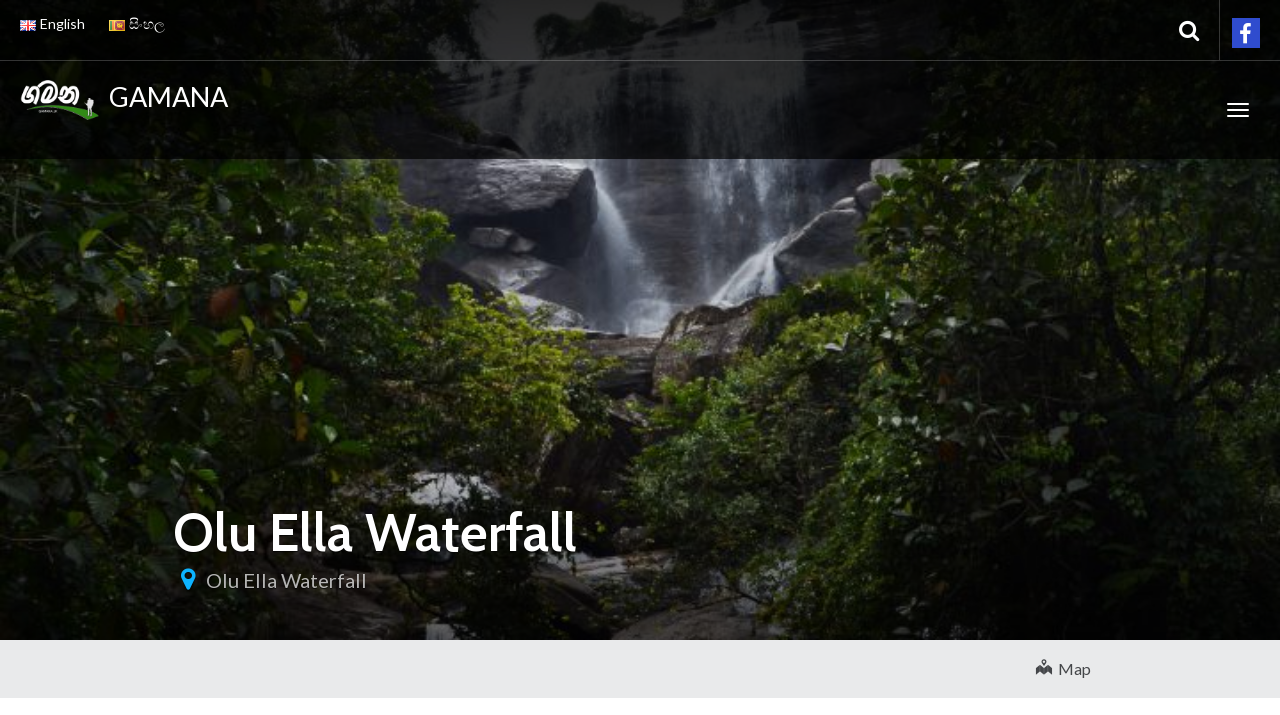

--- FILE ---
content_type: text/html; charset=UTF-8
request_url: https://www.gamana.lk/en/destination/olu-ella-waterfall/
body_size: 18271
content:
<!DOCTYPE html>
<html lang="en-GB"
 xmlns:og="http://opengraphprotocol.org/schema/"
 xmlns:fb="http://www.facebook.com/2008/fbml" >
<head>
	<meta charset="UTF-8">
	<meta http-equiv="X-UA-Compatible" content="IE=edge">
	<meta name="viewport" content="width=device-width, initial-scale=1">
	<title>Olu Ella Waterfall | Gamana</title>
	<link rel="profile" href="https://gmpg.org/xfn/11">
	<link rel="pingback" href="https://www.gamana.lk/xmlrpc.php">
	<link rel="shortcut icon" href="">
	<link rel="apple-touch-icon-precomposed" href="">

	<link href="https://www.gamana.lk/wp-content/themes/runway-framework/main.css" rel="stylesheet">


	<link rel='dns-prefetch' href='//cdnjs.cloudflare.com' />
<link rel='dns-prefetch' href='//fonts.googleapis.com' />
<link rel='dns-prefetch' href='//s.w.org' />
<link rel="alternate" type="application/rss+xml" title="Gamana &raquo; Feed" href="https://www.gamana.lk/en/feed/" />
<link rel="alternate" type="application/rss+xml" title="Gamana &raquo; Comments Feed" href="https://www.gamana.lk/en/comments/feed/" />
		<script type="text/javascript">
			window._wpemojiSettings = {"baseUrl":"https:\/\/s.w.org\/images\/core\/emoji\/11\/72x72\/","ext":".png","svgUrl":"https:\/\/s.w.org\/images\/core\/emoji\/11\/svg\/","svgExt":".svg","source":{"concatemoji":"https:\/\/www.gamana.lk\/wp-includes\/js\/wp-emoji-release.min.js?ver=4.9.26"}};
			!function(e,a,t){var n,r,o,i=a.createElement("canvas"),p=i.getContext&&i.getContext("2d");function s(e,t){var a=String.fromCharCode;p.clearRect(0,0,i.width,i.height),p.fillText(a.apply(this,e),0,0);e=i.toDataURL();return p.clearRect(0,0,i.width,i.height),p.fillText(a.apply(this,t),0,0),e===i.toDataURL()}function c(e){var t=a.createElement("script");t.src=e,t.defer=t.type="text/javascript",a.getElementsByTagName("head")[0].appendChild(t)}for(o=Array("flag","emoji"),t.supports={everything:!0,everythingExceptFlag:!0},r=0;r<o.length;r++)t.supports[o[r]]=function(e){if(!p||!p.fillText)return!1;switch(p.textBaseline="top",p.font="600 32px Arial",e){case"flag":return s([55356,56826,55356,56819],[55356,56826,8203,55356,56819])?!1:!s([55356,57332,56128,56423,56128,56418,56128,56421,56128,56430,56128,56423,56128,56447],[55356,57332,8203,56128,56423,8203,56128,56418,8203,56128,56421,8203,56128,56430,8203,56128,56423,8203,56128,56447]);case"emoji":return!s([55358,56760,9792,65039],[55358,56760,8203,9792,65039])}return!1}(o[r]),t.supports.everything=t.supports.everything&&t.supports[o[r]],"flag"!==o[r]&&(t.supports.everythingExceptFlag=t.supports.everythingExceptFlag&&t.supports[o[r]]);t.supports.everythingExceptFlag=t.supports.everythingExceptFlag&&!t.supports.flag,t.DOMReady=!1,t.readyCallback=function(){t.DOMReady=!0},t.supports.everything||(n=function(){t.readyCallback()},a.addEventListener?(a.addEventListener("DOMContentLoaded",n,!1),e.addEventListener("load",n,!1)):(e.attachEvent("onload",n),a.attachEvent("onreadystatechange",function(){"complete"===a.readyState&&t.readyCallback()})),(n=t.source||{}).concatemoji?c(n.concatemoji):n.wpemoji&&n.twemoji&&(c(n.twemoji),c(n.wpemoji)))}(window,document,window._wpemojiSettings);
		</script>
		<style type="text/css">
img.wp-smiley,
img.emoji {
	display: inline !important;
	border: none !important;
	box-shadow: none !important;
	height: 1em !important;
	width: 1em !important;
	margin: 0 .07em !important;
	vertical-align: -0.1em !important;
	background: none !important;
	padding: 0 !important;
}
</style>
<link rel='stylesheet' id='destinations-icons-css'  href='https://www.gamana.lk/wp-content/plugins/destinations/assets/css/destinations-font.css?ver=4.9.26' type='text/css' media='all' />
<link rel='stylesheet' id='details-css-css'  href='https://www.gamana.lk/wp-content/plugins/destinations/assets/css/destinations.css?ver=4.9.26' type='text/css' media='all' />
<link rel='stylesheet' id='font-awesome-css'  href='//cdnjs.cloudflare.com/ajax/libs/font-awesome/4.7.0/css/font-awesome.min.css?ver=4.7.0' type='text/css' media='all' />
<link rel='stylesheet' id='colorbox-css-css'  href='https://www.gamana.lk/wp-content/plugins/easy-image-display/css/colorbox.css?ver=4.9.26' type='text/css' media='all' />
<link rel='stylesheet' id='rs-plugin-settings-css'  href='https://www.gamana.lk/wp-content/plugins/revslider/public/assets/css/settings.css?ver=5.1.3' type='text/css' media='all' />
<style id='rs-plugin-settings-inline-css' type='text/css'>
#rs-demo-id {}
</style>
<link rel='stylesheet' id='owl-carousel-css'  href='https://www.gamana.lk/wp-content/themes/parallelus-go-explore/assets/css/owl-carousel.css?ver=4.9.26' type='text/css' media='all' />
<link rel='stylesheet' id='theme-bootstrap-css'  href='https://www.gamana.lk/wp-content/themes/parallelus-go-explore/assets/css/bootstrap.min.css?ver=4.9.26' type='text/css' media='all' />
<link rel='stylesheet' id='theme-style-css'  href='https://www.gamana.lk/wp-content/themes/parallelus-go-explore/style.css?ver=4.9.26' type='text/css' media='all' />
<style id='theme-style-inline-css' type='text/css'>
body { font-family: Lato;font-weight: 400;font-size: 16px;color: #000000; }h1, h2, h3, h4, h5, h6, .h1, .h2, .h3, .h4, .h5, .h6, .search-result .search-title, .widget-title { font-family: Cabin;font-weight: 600; }.wpgmaps_directions_outer_div{
	position: absolute;
    top: 100px;
    z-index: 999;
    background: #fff;
    width: 450px !important;
    padding: 30px;
    left: 35px;
}

.wpgmaps_directions_outer_div input, .wpgmaps_directions_outer_div span{
    display: inline-block;
}
</style>
<link rel='stylesheet' id='theme-google-font-body-css'  href='https://fonts.googleapis.com/css?family=Lato:400,400italic,700,700italic&#038;subset=latin,latin-ext' type='text/css' media='all' />
<link rel='stylesheet' id='theme-google-font-heading-css'  href='https://fonts.googleapis.com/css?family=Cabin:600,600italic,400,400italic,700,700italic&#038;subset=latin,latin-ext' type='text/css' media='all' />
<script type='text/javascript' src='https://www.gamana.lk/wp-includes/js/jquery/jquery.js?ver=1.12.4'></script>
<script type='text/javascript' src='https://www.gamana.lk/wp-includes/js/jquery/jquery-migrate.min.js?ver=1.4.1'></script>
<script type='text/javascript' src='https://www.gamana.lk/wp-content/plugins/revslider/public/assets/js/jquery.themepunch.tools.min.js?ver=5.1.3'></script>
<script type='text/javascript' src='https://www.gamana.lk/wp-content/plugins/revslider/public/assets/js/jquery.themepunch.revolution.min.js?ver=5.1.3'></script>
<script type='text/javascript'>
/* <![CDATA[ */
var wpgmza_google_api_status = {"message":"Enqueued","code":"ENQUEUED"};
/* ]]> */
</script>
<script type='text/javascript' src='https://www.gamana.lk/wp-content/plugins/wp-google-maps/wpgmza_data.js?ver=4.9.26'></script>
<!--[if lt IE 9]>
<script type='text/javascript' src='//cdnjs.cloudflare.com/ajax/libs/html5shiv/3.7.2/html5shiv-printshiv.min.js?ver=4.9.26'></script>
<![endif]-->
<!--[if lt IE 9]>
<script type='text/javascript' src='//cdnjs.cloudflare.com/ajax/libs/respond.js/1.4.2/respond.min.js?ver=4.9.26'></script>
<![endif]-->
<script type='text/javascript' src='https://www.gamana.lk/wp-content/themes/parallelus-go-explore/assets/js/ie10-viewport-bug-workaround.js?ver=1'></script>
<link rel='https://api.w.org/' href='https://www.gamana.lk/wp-json/' />
<link rel="EditURI" type="application/rsd+xml" title="RSD" href="https://www.gamana.lk/xmlrpc.php?rsd" />
<link rel="wlwmanifest" type="application/wlwmanifest+xml" href="https://www.gamana.lk/wp-includes/wlwmanifest.xml" /> 
<link rel='prev' title='Kirindi Ella Waterfall' href='https://www.gamana.lk/en/destination/kirindi-ella-waterfall/' />
<link rel='next' title='Kadiyanlena Ella (Ketabula Ella)' href='https://www.gamana.lk/en/destination/154-2/' />
<meta name="generator" content="WordPress 4.9.26" />
<link rel='shortlink' href='https://www.gamana.lk/?p=151' />
<link rel="alternate" type="application/json+oembed" href="https://www.gamana.lk/wp-json/oembed/1.0/embed?url=https%3A%2F%2Fwww.gamana.lk%2Fen%2Fdestination%2Folu-ella-waterfall%2F" />
<link rel="alternate" type="text/xml+oembed" href="https://www.gamana.lk/wp-json/oembed/1.0/embed?url=https%3A%2F%2Fwww.gamana.lk%2Fen%2Fdestination%2Folu-ella-waterfall%2F&#038;format=xml" />
<meta property="og:locale" content="en_GB" />
<meta property="og:locale:alternate" content="en_GB" />
<meta property="fb:app_id" content="806959609484050" />
<meta property="og:site_name" content="Gamana" />
<meta property="og:title" content="Olu Ella Waterfall" />
<meta property="og:url" content="https://www.gamana.lk/en/destination/olu-ella-waterfall/" />
<meta property="og:type" content="Article" />
<link rel="alternate" href="https://www.gamana.lk/en/destination/olu-ella-waterfall/" hreflang="en" />
<link rel="alternate" href="https://www.gamana.lk/si/destination/olu_ella/" hreflang="si" />
		<style type="text/css">.recentcomments a{display:inline !important;padding:0 !important;margin:0 !important;}</style>
		<link rel='canonical' href='https://www.gamana.lk/en/destination/olu-ella-waterfall/' />
<meta name="generator" content="Powered by Slider Revolution 5.1.3 - responsive, Mobile-Friendly Slider Plugin for WordPress with comfortable drag and drop interface." />
<link rel="icon" href="https://www.gamana.lk/wp-content/uploads/2017/07/cropped-logo-32x32.png" sizes="32x32" />
<link rel="icon" href="https://www.gamana.lk/wp-content/uploads/2017/07/cropped-logo-192x192.png" sizes="192x192" />
<link rel="apple-touch-icon-precomposed" href="https://www.gamana.lk/wp-content/uploads/2017/07/cropped-logo-180x180.png" />
<meta name="msapplication-TileImage" content="https://www.gamana.lk/wp-content/uploads/2017/07/cropped-logo-270x270.png" />
</head>

<body class="destination-template-default single single-destination postid-151">
	
	<div id="top"></div>

	<!-- Navigation (main menu)
	================================================== -->
	<div class="navbar-wrapper">
		<header class="navbar navbar-default navbar-fixed-top" id="MainMenu" role="navigation">
			<div class="navbar-extra-top clearfix">
				<div class="navbar container-fluid">
					<ul id="menu-topleft" class="nav navbar-nav navbar-left"><li id="menu-item-17-en" class="lang-item lang-item-4 lang-item-en current-lang lang-item-first menu-item menu-item-type-custom menu-item-object-custom menu-item-17-en"><a href="https://www.gamana.lk/en/destination/olu-ella-waterfall/" hreflang="en-GB" lang="en-GB"><img src="[data-uri]" title="English" alt="English" width="16" height="11" style="height: 11px; width: 16px;" /><span style="margin-left:0.3em;">English</span></a></li>
<li id="menu-item-17-si" class="lang-item lang-item-7 lang-item-si menu-item menu-item-type-custom menu-item-object-custom menu-item-17-si"><a href="https://www.gamana.lk/si/destination/olu_ella/" hreflang="si-LK" lang="si-LK"><img src="[data-uri]" title="සිංහල" alt="සිංහල" width="16" height="11" style="height: 11px; width: 16px;" /><span style="margin-left:0.3em;">සිංහල</span></a></li>
</ul>					<div class="navbar-top-right">
													<ul class="nav navbar-nav navbar-right">
								<li><a href="https://www.facebook.com/gamana.lk" target="_blank"><i class="fa fa-facebook fa-fw"></i></a></li>							</ul>
														<form class="navbar-form navbar-right navbar-search" role="search" method="get" action="https://www.gamana.lk/en/">
								<div class="form-group">
									<input type="text" class="form-control" placeholder="Search..." value="" name="s" title="Search for:">
								</div>
								<button type="submit" class="btn btn-default"><span class="fa fa-search"></span></button>
							</form>
												</div>
				</div>
			</div>
			
			<div class="container-fluid collapse-md" id="navbar-main-container">
				<div class="navbar-header">
					<a href="https://www.gamana.lk/en/" title="Gamana" rel="home" class="navbar-brand">
						<img src="https://www.gamana.lk/wp-content/uploads/2017/07/logo.png" alt="Gamana"> &nbsp;GAMANA					</a>
					<button class="navbar-toggle" type="button" data-toggle="collapse" data-target="#navbar-main">
						<span class="icon-bar"></span>
						<span class="icon-bar"></span>
						<span class="icon-bar"></span>
					</button>
				</div>
				
				<nav class="navbar-collapse collapse" id="navbar-main">
					<ul id="menu-main-en" class="nav navbar-nav navbar-right"><li id="menu-item-39" class="menu-item menu-item-type-post_type menu-item-object-page menu-item-39"><a href="https://www.gamana.lk/en/contact-us/">Contact Us</a></li>
<li id="menu-item-36" class="menu-item menu-item-type-taxonomy menu-item-object-category menu-item-36"><a href="https://www.gamana.lk/en/category/trip_reports/">Trip Reports</a></li>
<li id="menu-item-35" class="menu-item menu-item-type-post_type menu-item-object-page menu-item-35"><a href="https://www.gamana.lk/en/about-us/">About Us</a></li>
<li id="menu-item-15" class="menu-item menu-item-type-custom menu-item-object-custom menu-item-has-children menu-item-15 dropdown show-on-hover"><a href="https://www.gamana.lk/en/destination" data-toggle="dropdown" class="dropdown-toggle" aria-haspopup="true">Destinations <span class="caret"></span></a>
<ul role="menu" class=" dropdown-menu">
	<li id="menu-item-103" class="menu-item menu-item-type-post_type menu-item-object-destination menu-item-103"><a href="https://www.gamana.lk/en/destination/kandy/">Kandy</a></li>
</ul>
</li>
</ul>				</nav>
			</div><!-- /.container-fluid -->
		</header>
	</div><!-- /.navbar-wrapper -->


	
<section class="hero large-hero" style="background-color:#6c6e73;background-image:url(https://www.gamana.lk/wp-content/uploads/2017/08/DSC_0372-720x1080.jpg);">
	
<div id="gmap_wrapper" style="position: absolute; bottom: 0; left: 0; width: 100%; height: 100%; -webkit-transition:all 0s linear; -moz-transition:all 0s linear; transition:all 0s linear; z-index:-1;" >
	<div id="map-canvas"  style="width: 100%; height: 100%;"></div>
</div>

	<div class="bg-overlay" style="position:relative;">
		<div class="container" style="" >

			<div class="intro-wrap">
							<h1 class="intro-title">Olu Ella Waterfall</h1>
								<ul class="breadcrumbs">
					<li class="no-arrow"><i class="icon fa fa-map-marker"></i></li>
					<li><a href="https://www.gamana.lk/en/destination/olu-ella-waterfall/">Olu Ella Waterfall</a></li>				</ul>
							</div>
		</div>
	</div>
</section>


	
<!-- Sub Navigation
================================================== -->
<div class="sub-nav">
	<div class="navbar navbar-inverse affix-top" id="SubMenu">
		<div class="container">
			<!-- Sub Nav Title -->
			<div class="navbar-header">
				<a href="javascript:void(0)" class="navbar-brand scrollTop"> <i class="fa fa-fw fa-map-marker"></i><span></span></a>
				<input type="hidden" id="destination-the-title" value="Olu Ella Waterfall" />
				<button type="button" class="navbar-toggle collapsed" data-toggle="collapse" data-target="#navbar-sub">
					<span class="sr-only">Toggle navigation</span>
					<span class="icon-bar"></span>
					<span class="icon-bar"></span>
					<span class="icon-bar"></span>
				</button>
			</div>

			<nav class="navbar-collapse collapse" id="navbar-sub">
				<ul class="nav navbar-nav navbar-left">
									</ul>
				<ul class="nav navbar-nav navbar-right">
					<!-- <li><a href="#"><i class="fa fa-fw fa-location-arrow"></i> Map</a></li> -->
					<!-- <li><a href="#" id="HeaderMapToggle"><i class="fa fa-fw fa-location-arrow"></i> Map</a></li> -->
											<li><a href="#" id="HeaderMapToggle" data-toggle="tooltip" title="Toggle Map"><i class="dest-icon-map-w-pin"></i>&nbsp; Map</a></li>
									</ul>
			</nav>
		</div> <!-- /.container -->
	</div>
</div><!-- /.sub-nav -->

		<!-- Main Section
		================================================== -->
		<section class="main">
			<div class="container">
				<div class="row">

					<div class="col-sm-12 col-fixed-content">
					
						<div class="intro">
							<p class="lead">One of the main waterfalls in Kelani River</p>
							<div class="entry-content"><div class="like-button" style="float: right; clear: both; text-align: right; width = 100%;">
<!-- FB Like Button Starbit IT Solutions BEGIN -->
<div class="fb-like" data-href="https://www.gamana.lk/en/destination/olu-ella-waterfall/" data-layout="button" data-action="like" data-show-faces="true" data-size="small" data-width="450" data-share="1" ></div></div>
<!-- FB Like Button Starbit IT Solutions END -->
<p>This is a waterfall located closer to Yatiyanthota in Kegalle district. The source of the waterfall is Wee Oya, which is a branch of the Kelani River. The waterfall has a height of 127m.</p>
<p>This can be easily reachable even by a car because of it is visible to Yatiyanthota – Pelampitiya road. You have to travel few kilometers from Yatiyanthota on Pelampitiya road. There is a wooden bridge in the road and the waterfall is clearly visible at that location.</p>
<h5><img class="aligncenter" src="https://www.gamana.lk/wp-content/uploads/2017/08/DSC_0372-200x300.jpg" alt="" width="200" height="300" /></h5>
<p>&nbsp;</p>

            
            
            
            <a name='map1'></a>
            
            
            <div class="wpgmza-store-locator wpgmza_sl_main_div">
	<div class="wpgmza-address-container wpgmza-form-field wpgmza_sl_query_div">
		<label class="wpgmza-address wpgmza-form-field__label wpgmza-form-field__label--float" data-name="addressLabel" for="addressInput_1">Nearest town:</label>
		<input class="wpgmza-address addressInput" type="text" placeholder="Enter a location" autocomplete="off" data-name="defaultAddress" value="" id="addressInput_1" size="20">
	</div>
	
	<div class="wpgmza-radius-container wpgmza-form-field wpgmza_sl_radius_div wpgmza-clearfix">
		<label class="wpgmza-radius wpgmza-form-field__label wpgmza-form-field__label--float" for="radiusSelect">
			Radius:		</label>
		<select class="wpgmza-radius wpgmza-form-field__input wpgmza_sl_radius_select" id="radiusSelect_1"><option class="wpgmza-radius wpgmza_sl_select_option" value="1">1km</option>
<option class="wpgmza-radius wpgmza_sl_select_option" value="5">5km</option>
<option class="wpgmza-radius wpgmza_sl_select_option" value="10" selected>10km</option>
<option class="wpgmza-radius wpgmza_sl_select_option" value="25">25km</option>
<option class="wpgmza-radius wpgmza_sl_select_option" value="50">50km</option>
<option class="wpgmza-radius wpgmza_sl_select_option" value="75">75km</option>
<option class="wpgmza-radius wpgmza_sl_select_option" value="100">100km</option>
<option class="wpgmza-radius wpgmza_sl_select_option" value="150">150km</option>
<option class="wpgmza-radius wpgmza_sl_select_option" value="200">200km</option>
<option class="wpgmza-radius wpgmza_sl_select_option" value="300">300km</option></select>
	</div>
	
	<div class="wpgmza-search wpgmza_sl_search_button_div"><input class="wpgmza-search wpgmza_sl_search_button_1" value="Search" type="button" onclick="searchLocations(1)" mid="1"></div>
	
	<div class="wpgmza-reset wpgmza_sl_reset_button_div">
	<input class="wpgmza-reset wpgmza_sl_reset_button_1" type="button" value="Reset" mid="1" onclick="resetLocations(1)">
</div>
<div class="wpgmza-no-results wpgmza-not-found-msg js-not-found-msg" style="display: none;">
		<p data-name="notFoundMessage">No results found in this location. Please try again.</p>
	</div>
</div>
            

            <div class="wpgmza_map "  id="wpgmza_map_1" style="display:block; overflow:auto; width:100%; height:800px; margin-left:auto !important; margin-right:auto !important; align:center;" data-settings='{"id":"1","map_title":"Sri Lanka Map English","map_width":"100","map_height":"800","map_start_lat":"6.605864","map_start_lng":"80.281784","map_start_location":"6.605864,80.281784","map_start_zoom":"10","default_marker":"","type":"1","alignment":"2","directions_enabled":"1","styling_enabled":"0","styling_json":"","active":"0","kml":"","bicycle":"0","traffic":"1","dbox":"1","dbox_width":"100","listmarkers":"0","listmarkers_advanced":"0","filterbycat":"0","ugm_enabled":"0","ugm_category_enabled":"0","fusion":"","map_width_type":"\\%","map_height_type":"px","mass_marker_support":"1","ugm_access":"0","order_markers_by":"2","order_markers_choice":"1","show_user_location":"1","default_to":"","other_settings":{"store_locator_enabled":1,"wpgmza_store_locator_restrict":"lk","wpgmza_sl_animation":"2","store_locator_bounce":1,"store_locator_use_their_location":1,"store_locator_query_string":"Nearest town:","store_locator_name_string":"Title \/ Description:","store_locator_default_address":"","store_locator_default_radius":"10","store_locator_not_found_message":"No results found in this location. Please try again.","store_locator_style":"legacy","wpgmza_store_locator_radius_style":"legacy","store_locator_search_area":"radial","directions_box_style":"default","store_marker_listing_below":1,"show_distance_from_location":0,"map_max_zoom":"10","map_min_zoom":"10","sl_stroke_color":"FF0000","sl_stroke_opacity":"0.25","sl_fill_color":"FF0000","sl_fill_opacity":"0.15","jump_to_nearest_marker_on_initialization":0,"automatically_pan_to_users_location":0,"override_users_location_zoom_level":0,"click_open_link":2,"hide_point_of_interest":2,"fit_maps_bounds_to_markers":2,"fit_maps_bounds_to_markers_after_filtering":2,"wpgmza_auto_night":0,"transport_layer":0,"polygon_labels":false,"enable_marker_ratings":false,"iw_primary_color":"2A3744","iw_accent_color":"252F3A","iw_text_color":"FFFFFF","wpgmza_iw_type":"0","list_markers_by":"0","push_in_map":"","push_in_map_placement":"9","wpgmza_push_in_map_width":"","wpgmza_push_in_map_height":"","wpgmza_theme_data":"[ \\\"visibility\\\", \\\"invert_lightness\\\", \\\"color\\\", \\\"weight\\\", \\\"hue\\\", \\\"saturation\\\", \\\"lightness\\\", \\\"gamma\\\"]","upload_default_ul_marker":"","upload_default_sl_marker":"","store_locator_auto_area_max_zoom":"19","wpgmza_dbox_width_type":"%","default_from":"","directions_behaviour":"default","force_google_directions_app":false,"directions_route_origin_icon":"https:\/\/www.gamana.lk\/wp-content\/plugins\/wp-google-maps\/images\/spotlight-poi2.png","retina":false,"directions_route_destination_icon":"https:\/\/www.gamana.lk\/wp-content\/plugins\/wp-google-maps\/images\/spotlight-poi2.png","directions_route_stroke_color":"#4f8df5","directions_route_stroke_weight":"4","directions_route_stroke_opacity":"0.8","enable_advanced_custom_fields_integration":false,"enable_toolset_woocommerce_integration":false,"shortcodeAttributes":{"id":"1","marker":"14","zoom":"10"}}}' data-shortcode-attributes='{"id":"1","marker":"14","zoom":"10"}' data-map-id='1'> </div>
            
               
        <div style="display:block; width:100%;">
				
				<div class="wpgmza-directions-box wpgmaps_directions_outer_div style-legacy" data-map-id="1" style="width:100%;display:none;clear:both;" id="wpgmaps_directions_edit_1">
	<h2 class="wpgmza-directions-box__title">Get Directions</h2>
	
	<div class="wpgmza-directions-box-inner" id="wpgmaps_directions_editbox_1">
		<div class="wpgmza-directions-actions wpgmza-form-field">
			<div class="wpgmza-directions__travel-mode">
				<span class="wpgmza-travel-mode-option wpgmza-travel-option__selected" data-mode="driving">
					<img src="https://www.gamana.lk/wp-content/plugins/wp-google-maps-pro%202/images/icons/directions_car.png">
				</span>
				<span class="wpgmza-travel-mode-option" data-mode="walking">
					<img src="https://www.gamana.lk/wp-content/plugins/wp-google-maps-pro%202/images/icons/directions_walking.png">
				</span>
				<span class="wpgmza-travel-mode-option" data-mode="transit">
					<img src="https://www.gamana.lk/wp-content/plugins/wp-google-maps-pro%202/images/icons/directions_transit.png">
				</span>
				<span class="wpgmza-travel-mode-option" data-mode="bicycling">
					<img src="https://www.gamana.lk/wp-content/plugins/wp-google-maps-pro%202/images/icons/directions_bike.png">
				</span>
			</div>

			<div class="wpgmza-directions-locations">
				<div class="wpgmza-directions-from wpgmza-form-field">

					<i class="wpgmza-directions-from__icon fa fa-circle"></i>
			
					<label class="wpgmza-form-field__label" for="wpgmza_input_from_1">
						From					</label>
					
					<input class="wpgmza-address wpgmza-directions-from wpgmza-form-field__input" type="text" placeholder="From" value="" id="wpgmza_input_from_1" style="width:80%;">
				
				</div>

				<div class="wpgmza-directions-to wpgmza-form-field wpgmaps_to_row">

					<i class="wpgmza-directions-to__icon fa fas fa-map-marker"></i>

					<label class="wpgmza-form-field__label" for="wpgmza_input_to_1">
						To					</label>
					<input class="wpgmza-address wpgmza-form-field__input wpgmza-directions-to" type="text" placeholder="To" value="" id="wpgmza_input_to_1" style="width:80%;">
				</div>
				
				<div class="wpgmza-waypoint-via wpgmza-form-field wpgmza-form-field--no-pad wpgmaps_via wpgmaps_template">

					<i class="wpgmza-directions-from__icon fa fa-circle"></i>
				
					<input class="wpgmza-waypoint-via wpgmza-form-field__input wpgmaps_via" type="text" placeholder="Via">
					
					<button href="javascript:%20;" class="wpgmza_remove_via">
						<i class="fa fa-times"></i>
					</button>
					
				</div>
				
				<div class="wpgmza-add-waypoint wpgmza-form-field wpgmza-form-field--no-pad wpgmaps_add_waypoint">
					<div class="wpgmaps_add_waypoint">
						<a href="javascript:%20;" class="wpgmaps_add_waypoint" mapid="1">
							<i class="fa fa-plus-circle" aria-hidden="true"></i>
							Add Waypoint						</a>
					</div>
				</div>
			</div>

			<div class="wpgmza-hidden">
				<label class="wpgmza-travel-mode wpgmza-form-field__label" for="wpgmza_dir_type_1">
					For				</label>
				<select class="wpgmza-travel-mode wpgmza-form-field__input" name="wpgmza_dir_type_1" id="wpgmza_dir_type_1">
					<option value="driving">
						Driving					</option>
					<option value="walking">
						Walking					</option>
					<option value="transit">
						Transit					</option>
					<option value="bicycling">
						Bicycling					</option>
				</select>
			</div>
		</div>

		<div class="wpgmza-directions-options__section">
			<a href="javascript:;" class="wpgmza-show-directions-options" id="wpgmza_show_options_1" mapid="1">
				show options			</a>
			
			<a href="javascript:;" class="wpgmza-hide-directions-options" id="wpgmza_hide_options_1" mapid="1">
				hide options			</a>
			
			<div class="wpgmza-directions-options wpgmza-form-field wpgmza-form-field--no-pad wpgmza_dir_options">
				<label class="class">
					<input type="checkbox" class="wpgmza-avoid-tolls" value="tolls" name="wpgmza_tolls_1" id="wpgmza_tolls_1">
					Avoid Tolls				</label>
				<label class="class">
					<input type="checkbox" class="wpgmza-avoid-highways" value="highways" name="wpgmza_highways_1" id="wpgmza_highways_1">
					Avoid Highways				</label>
				<label class="class">
					<input type="checkbox" class="wpgmza-avoid-ferries" value="ferries" name="wpgmza_ferries_1" id="wpgmza_ferries_1">
					Avoid Ferries				</label>
			</div>
		</div>
		
	</div>
	
	<div class="wpgmza-directions-buttons wpgmza-form-field wpgmaps_to_row">
		<input class="wpgmza-get-directions wpgmaps_get_directions" onclick="javascript: ;" type="button" value="Go" id="1">
		
		<span class="wpgmza-directions-result__buttons">
			<a class="wpgmza-print-directions" style="display: none;" onclick="javascript: ;" mapid="1">
				Print directions			</a>
			
			<a class="wpgmza-reset-directions" style="display: none;" onclick="javascript: ;" mapid="1">
				Reset directions			</a>
		</span>
	</div>
</div>
				
				<div id="wpgmaps_directions_notification_1" style="display:none;">Fetching directions......</div>
				
				<div id="wpgmaps_directions_reset_1" style="display:none;">
					<a href='javascript:void(0)' onclick='wpgmza_reset_directions(1);' id='wpgmaps_reset_directions' title='Reset directions'>Reset directions</a>
					<br />
					<a href='javascript: ;' id='wpgmaps_print_directions_1' target='_blank' title='Print directions'>Print directions</a>
				</div>
				
				<div id="directions_panel_1"></div>

			</div>
</div>
						</div>


						
						
						
					</div>

					<div class="col-sm-12 col-fixed-sidebar">
						
<div class="sidebar-padder">
	<aside id="media_image-2" class="widget widget_media_image"><a href="#"><img width="300" height="600" src="https://www.gamana.lk/wp-content/uploads/2018/09/ad.jpg" class="image wp-image-579  attachment-full size-full" alt="" style="max-width: 100%; height: auto;" srcset="https://www.gamana.lk/wp-content/uploads/2018/09/ad.jpg 300w, https://www.gamana.lk/wp-content/uploads/2018/09/ad-150x300.jpg 150w" sizes="(max-width: 300px) 100vw, 300px" /></a></aside></div><!-- close .sidebar-padder -->					</div><!-- /sidebar -->

				</div><!-- /.row -->
			</div>
		</section>


	 


	
	<footer id="footer">
		
			<section class="sub-footer" style="background-color:#f5f6f6;">
				<div class="container">	
					<div class="row">
						<div class="col-xs-12">
															<div id="primary-sidebar" class="primary-sidebar widget-area" role="complementary">
									<div><div id="static-content-416" class="static-content "><p style="text-align: center;"><span style="color: #999999;">Gamana.lk is a site to provide the details of the attractions in Sri Lanka. You can use the information in</span><br />
<span style="color: #999999;"> the site to plan your trips. The information in the site should not copy in any manner without obtaining the</span><br />
<span style="color: #999999;"> proper permission</span></p>
<div class="t pg-1m0 pg-1x0 pg-1h1 pg-1y14 pg-1ff1 pg-1fs0 pg-1fc0 pg-1sc0 pg-1ls0 pg-1ws0" style="text-align: center;"><a href="https://www.gamana.lk">Home</a>     |    <a href="https://www.gamana.lk/en/about-us/"> About Us</a>     |     <a href="https://www.gamana.lk/en/contact-us/">Contact Us</a>     |     <span style="color: #808080;"><a href="https://www.facebook.com/gamana.lk">Gamana in Facebook</a></span></div>
</div></div><div><div class="textwidget custom-html-widget"></div></div><div></div>								</div><!-- #primary-sidebar -->
													</div>
					</div>
				</div>				
			</section>

		
	</footer>

	
<div id="fb-root"></div><script>(function(d, s, id) {
  var js, fjs = d.getElementsByTagName(s)[0];
  if (d.getElementById(id)) return;
  js = d.createElement(s); js.id = id;
  js.src = "//connect.facebook.net/en_GB/sdk.js#xfbml=1&version=v2.7&appId=806959609484050";
  fjs.parentNode.insertBefore(js, fjs);
}(document, 'script', 'facebook-jssdk'));</script>
					<div class="infobox-wrapper" style="display:none;">
				<div class="infobox-destination">
					<div  id="infobox-destination[151]">
													<div class="infobox-destination-image" style="background-image: url( https://www.gamana.lk/wp-content/uploads/2017/08/DSC_0372-200x300.jpg )"><a href="https://www.gamana.lk/en/destination/olu-ella-waterfall/"><img src="https://www.gamana.lk/wp-content/uploads/2017/08/DSC_0372-200x300.jpg" width="200" height="300"></a></div>
												<div class="infobox-destination-title">
							<a href="https://www.gamana.lk/en/destination/olu-ella-waterfall/">Olu Ella Waterfall</a>
						</div>
																			<div class="infobox-destination-text">
								<p>One of the main waterfalls in Kelani River</p>
							</div>
											</div>
				</div>
			</div> <link rel='stylesheet' id='fontawesome-css'  href='https://www.gamana.lk/wp-content/plugins/wp-google-maps/css/font-awesome.min.css?ver=4.9.26' type='text/css' media='all' />
<link rel='stylesheet' id='wpgmza-common-css'  href='https://www.gamana.lk/wp-content/plugins/wp-google-maps/css/common.css?ver=8.1.15+pro-8.0.34' type='text/css' media='all' />
<link rel='stylesheet' id='remodal-css'  href='https://www.gamana.lk/wp-content/plugins/wp-google-maps/lib/remodal.css?ver=4.9.26' type='text/css' media='all' />
<link rel='stylesheet' id='remodal-default-theme-css'  href='https://www.gamana.lk/wp-content/plugins/wp-google-maps/lib/remodal-default-theme.css?ver=4.9.26' type='text/css' media='all' />
<link rel='stylesheet' id='datatables-css'  href='https://www.gamana.lk/wp-content/plugins/wp-google-maps/css/jquery.dataTables.min.css?ver=4.9.26' type='text/css' media='all' />
<link rel='stylesheet' id='wpgmza-ui-legacy-css'  href='https://www.gamana.lk/wp-content/plugins/wp-google-maps/css/styles/legacy.css?ver=8.1.15+pro-8.0.34' type='text/css' media='all' />
<link rel='stylesheet' id='owl-carousel_style-css'  href='https://www.gamana.lk/wp-content/plugins/wp-google-maps/lib/owl.carousel.min.css?ver=8.0.34' type='text/css' media='all' />
<link rel='stylesheet' id='owl-carousel_style__default_theme-css'  href='https://www.gamana.lk/wp-content/plugins/wp-google-maps/lib/owl.theme.default.min.css?ver=8.0.34' type='text/css' media='all' />
<link rel='stylesheet' id='featherlight-css'  href='https://www.gamana.lk/wp-content/plugins/wp-google-maps-pro%202/lib/featherlight.min.css?ver=8.0.34' type='text/css' media='all' />
<link rel='stylesheet' id='wpgmaps-admin-style-css'  href='https://www.gamana.lk/wp-content/plugins/wp-google-maps-pro%202/css/wpgmaps-admin.css?ver=4.9.26' type='text/css' media='all' />
<link rel='stylesheet' id='wpgmaps-style-pro-css'  href='https://www.gamana.lk/wp-content/plugins/wp-google-maps-pro%202/css/wpgmza_style_pro.css?ver=8.0.34' type='text/css' media='all' />
<style id='wpgmaps-style-pro-inline-css' type='text/css'>
.wpgmza_map img { max-width:none; }
        .wpgmza_widget { overflow: auto; }
</style>
<link rel='stylesheet' id='wpgmza_legacy_modern_pro_style-css'  href='https://www.gamana.lk/wp-content/plugins/wp-google-maps-pro%202/css/styles/legacy-modern.css?ver=4.9.26' type='text/css' media='all' />
<link rel='stylesheet' id='wpgmaps_datatables_style-css'  href='https://www.gamana.lk/wp-content/plugins/wp-google-maps-pro%202/css/data_table_front.css?ver=8.0.34' type='text/css' media='all' />
<link rel='stylesheet' id='wpgmaps_datatables_responsive-style-css'  href='https://www.gamana.lk/wp-content/plugins/wp-google-maps-pro%202/lib/dataTables.responsive.css?ver=8.0.34' type='text/css' media='all' />
<link rel='stylesheet' id='owl_carousel_style_theme_select-css'  href='https://www.gamana.lk/wp-content/plugins/wp-google-maps-pro%202//css/carousel_sky.css?ver=8.0.34' type='text/css' media='all' />
<script type='text/javascript' src='https://www.gamana.lk/wp-content/plugins/destinations/assets/js/destinations.min.js?ver=4.9.26'></script>
<script type='text/javascript' src='https://www.gamana.lk/wp-content/plugins/easy-image-display/js/jquery.colorbox-min.js?ver=4.9.26'></script>
<script type='text/javascript' src='https://www.gamana.lk/wp-content/themes/parallelus-go-explore/assets/js/theme-scripts.js?ver=1.0'></script>
<script type='text/javascript' src='https://www.gamana.lk/wp-content/themes/parallelus-go-explore/assets/js/bootstrap.min.js?ver=1.0'></script>
<script type='text/javascript' src='https://www.gamana.lk/wp-content/themes/parallelus-go-explore/assets/js/owl.carousel.min.js?ver=2.0.0-beta.2.4'></script>
<script type='text/javascript' src='//cdnjs.cloudflare.com/ajax/libs/fitvids/1.1.0/jquery.fitvids.min.js?ver=1.1.0'></script>
<script type='text/javascript'>
/* <![CDATA[ */
var destination_map_options = {"general_latitude":"7.056199","general_longitude":"80.3637564","path":"https:\/\/www.gamana.lk\/wp-content\/plugins\/destinations\/assets\/images","pin_images":"map-pin.png","pin_directory_item":"0","pin_current_dest_img":"map-pin.png","pin_current_dest":"151","markers":"{\"151\":{\"latitude\":\"7.056198999999999\",\"longitude\":\"80.36375640000006\",\"zoom\":\"11\",\"show_directory_pins\":true,\"show_child_pins\":true,\"show_current_pin\":true,\"title\":\"Olu Ella Waterfall\",\"intro\":\"One of the main waterfalls in Kelani River\",\"link\":\"https:\\\/\\\/www.gamana.lk\\\/en\\\/destination\\\/olu-ella-waterfall\\\/\",\"image_src\":\"https:\\\/\\\/www.gamana.lk\\\/wp-content\\\/uploads\\\/2017\\\/08\\\/DSC_0372-200x300.jpg\"}}","info_on_click":"1","page_custom_zoom":"11","zoom_control":"1","zoom_scrollwheel":"","type":"ROADMAP","close_map":"close map","map_style":"[{\"featureType\":\"administrative.country\",\"elementType\":\"geometry.stroke\",\"stylers\":[{\"gamma\":\"2.0\"},{\"saturation\":\"0\"},{\"hue\":\"#ff0076\"},{\"lightness\":\"18\"}]},{\"featureType\":\"administrative.province\",\"elementType\":\"geometry.stroke\",\"stylers\":[{\"visibility\":\"simplified\"}]},{\"featureType\":\"landscape\",\"elementType\":\"all\",\"stylers\":[{\"saturation\":\"-10\"},{\"lightness\":\"42\"},{\"gamma\":1},{\"hue\":\"#ffcc00\"}]},{\"featureType\":\"landscape\",\"elementType\":\"geometry\",\"stylers\":[{\"lightness\":\"50\"},{\"gamma\":\"1.50\"}]},{\"featureType\":\"landscape.natural.terrain\",\"elementType\":\"all\",\"stylers\":[{\"hue\":\"#14ff00\"},{\"lightness\":\"-25\"},{\"gamma\":\"1\"},{\"saturation\":\"-80\"}]},{\"featureType\":\"poi\",\"elementType\":\"all\",\"stylers\":[{\"hue\":\"#9bff00\"},{\"saturation\":\"-55\"},{\"lightness\":\"60\"},{\"gamma\":\"1.90\"}]},{\"featureType\":\"road.highway\",\"elementType\":\"all\",\"stylers\":[{\"saturation\":\"-70\"},{\"lightness\":\"30\"},{\"gamma\":\"2.20\"},{\"visibility\":\"simplified\"},{\"hue\":\"#2d00ff\"}]},{\"featureType\":\"road.highway\",\"elementType\":\"labels.icon\",\"stylers\":[{\"lightness\":\"40\"},{\"saturation\":\"-30\"},{\"visibility\":\"off\"}]},{\"featureType\":\"road.arterial\",\"elementType\":\"all\",\"stylers\":[{\"saturation\":\"-40\"},{\"lightness\":51.19999999999999},{\"gamma\":1},{\"hue\":\"#ff0300\"}]},{\"featureType\":\"road.local\",\"elementType\":\"all\",\"stylers\":[{\"hue\":\"#FF0300\"},{\"saturation\":-100},{\"lightness\":52},{\"gamma\":1}]},{\"featureType\":\"water\",\"elementType\":\"all\",\"stylers\":[{\"saturation\":\"-15\"},{\"lightness\":\"0\"},{\"gamma\":1},{\"visibility\":\"simplified\"},{\"hue\":\"#0095ff\"}]}]"};
/* ]]> */
</script>
<script type='text/javascript' src='https://www.gamana.lk/wp-content/plugins/destinations/assets/js/maps.js?ver=1.0'></script>
<script type='text/javascript' src='https://www.gamana.lk/wp-includes/js/wp-embed.min.js?ver=4.9.26'></script>
<script type='text/javascript' src='//maps.googleapis.com/maps/api/js?v=quarterly&#038;language=en&#038;key=AIzaSyDnK6Kfb9DZgknSXzsRXDpte3ugFQL1kA0&#038;libraries=geometry%2Cplaces%2Cvisualization&#038;ver=4.9.26' data-usercentrics="Google Maps"></script>
<script type='text/javascript'>
/* <![CDATA[ */
var wpgmza_category_data = {"1":{"id":"1","active":"0","category_name":"Waterfall","category_icon":"{\"url\":\"http:\\\/\\\/www.gamana.lk\\\/wp-content\\\/uploads\\\/2017\\\/08\\\/waterfall-1.png\",\"retina\":false}","retina":"0","parent":"0","priority":"0","image":null},"2":{"id":"2","active":"1","category_name":"waterfall","category_icon":"{\"url\":\"http:\\\/\\\/www.gamana.lk\\\/wp-content\\\/uploads\\\/2017\\\/08\\\/waterfall.png\",\"retina\":false}","retina":"0","parent":"0","priority":"0","image":null},"3":{"id":"3","active":"0","category_name":"Ancient Buddhist","category_icon":"{\"url\":\"http:\\\/\\\/www.gamana.lk\\\/wp-content\\\/uploads\\\/2017\\\/08\\\/theravadapagoda.png\",\"retina\":false}","retina":"0","parent":"0","priority":"0","image":null},"4":{"id":"4","active":"0","category_name":"Ancient Place","category_icon":"{\"url\":\"http:\\\/\\\/www.gamana.lk\\\/wp-content\\\/uploads\\\/2017\\\/08\\\/historicalquarter.png\",\"retina\":false}","retina":"0","parent":"0","priority":"0","image":null},"5":{"id":"5","active":"0","category_name":"Construction","category_icon":"{\"url\":\"http:\\\/\\\/www.gamana.lk\\\/wp-content\\\/uploads\\\/2017\\\/08\\\/constructioncrane.png\",\"retina\":false}","retina":"0","parent":"0","priority":"0","image":null},"6":{"id":"6","active":"0","category_name":"Mountain","category_icon":"{\"url\":\"http:\\\/\\\/www.gamana.lk\\\/wp-content\\\/uploads\\\/2017\\\/08\\\/mountains_cat4.png\",\"retina\":false}","retina":"0","parent":"0","priority":"0","image":null},"7":{"id":"7","active":"0","category_name":"Ancient Hindu","category_icon":"{\"url\":\"http:\\\/\\\/www.gamana.lk\\\/wp-content\\\/uploads\\\/2017\\\/08\\\/templehindu.png\",\"retina\":false}","retina":"0","parent":"0","priority":"0","image":null},"8":{"id":"8","active":"0","category_name":"Beach","category_icon":"{\"url\":\"https:\\\/\\\/www.gamana.lk\\\/wp-content\\\/uploads\\\/2018\\\/01\\\/beach_icon.png\",\"retina\":false}","retina":"0","parent":"0","priority":"0","image":null},"9":{"id":"9","active":"0","category_name":"Garden","category_icon":"{\"url\":\"https:\\\/\\\/www.gamana.lk\\\/wp-content\\\/uploads\\\/2018\\\/01\\\/Garden.png\",\"retina\":false}","retina":"0","parent":"0","priority":"0","image":null},"10":{"id":"10","active":"0","category_name":"Lake","category_icon":"{\"url\":\"https:\\\/\\\/www.gamana.lk\\\/wp-content\\\/uploads\\\/2018\\\/01\\\/lake.png\",\"retina\":false}","retina":"0","parent":"0","priority":"0","image":null}};
/* ]]> */
</script>
<script type='text/javascript' src='https://www.gamana.lk/wp-content/plugins/wp-google-maps-pro%202/dummy.js?ver=4.9.26'></script>
<script type='text/javascript' src='https://www.gamana.lk/wp-content/plugins/wp-google-maps/js/jquery.dataTables.js?ver=4.9.26'></script>
<script type='text/javascript' src='https://www.gamana.lk/wp-content/plugins/wp-google-maps/js/dataTables.responsive.js?ver=4.9.26'></script>
<script type='text/javascript' src='https://www.gamana.lk/wp-content/plugins/wp-google-maps/lib/jquery-cookie.js?ver=4.9.26'></script>
<script type='text/javascript' src='https://www.gamana.lk/wp-content/plugins/wp-google-maps/lib/remodal.js?ver=4.9.26'></script>
<script type='text/javascript' src='https://www.gamana.lk/wp-content/plugins/wp-google-maps/lib/spectrum.js?ver=4.9.26'></script>
<script type='text/javascript' src='https://www.gamana.lk/wp-content/plugins/wp-google-maps/lib/pep.js?ver=4.9.26'></script>
<script type='text/javascript' src='https://www.gamana.lk/wp-content/plugins/wp-google-maps/lib/text.js?ver=4.9.26'></script>
<script type='text/javascript' src='https://www.gamana.lk/wp-content/plugins/wp-google-maps/lib/pako_deflate.min.js?ver=4.9.26'></script>
<script type='text/javascript'>
/* <![CDATA[ */
var WPGMZA_localized_data = {"adminurl":"https:\/\/www.gamana.lk\/wp-admin\/","siteHash":"beadd9b1e092b99f5f3e01eea0696e44","ajaxurl":"https:\/\/www.gamana.lk\/wp-admin\/admin-ajax.php","pluginDirURL":"https:\/\/www.gamana.lk\/wp-content\/plugins\/wp-google-maps\/","ajaxnonce":"1b13bc1dc5","legacyajaxnonce":"15c74f5f6a","html":{"googleMapsAPIErrorDialog":"<div>\n\n\t<h2>Maps API Error<\/h2>\n\t\n\t<div>\n\t\n\t\t<p>\n\t\t\tOne or more error(s) have occured attempting to initialize the Maps API:\t\t<\/p>\n\t\n\t\t<ul class=\"wpgmza-google-api-error-list\">\n\t\t\t<li class=\"template notice notice-error\">\n\t\t\t\t<span class=\"wpgmza-message\"><\/span>\n\t\t\t\t<span class=\"wpgmza-documentation-buttons\">\n\t\t\t\t\t<a target=\"_blank\">\n\t\t\t\t\t\t<i class=\"fa\" aria-hidden=\"true\"><\/i>\n\t\t\t\t\t<\/a>\n\t\t\t\t<\/span>\n\t\t\t<\/li>\n\t\t<\/ul>\n\t\n\t<\/div>\n\t\t\t<p class=\"wpgmza-front-end-only\">\n\t\t<i class=\"fa fa-eye\" aria-hidden=\"true\"><\/i>\n\t\tThis dialog is only visible to administrators\t<\/p>\n\t\n\t<!--<button data-remodal-action=\"confirm\" class=\"remodal-confirm\">\n\t\tDismiss\t<\/button>-->\n\n<\/div>"},"imageFolderURL":"https:\/\/www.gamana.lk\/wp-content\/plugins\/wp-google-maps\/images\/","resturl":"https:\/\/www.gamana.lk\/wp-json\/wpgmza\/v1","restnonce":"ba98b57719","restnoncetable":{"\/(polygons|polylines|circles|rectangles)(\\\/\\d+)?\/":"f349a3248c","\/markers(\\\/\\d+)?\/":"abd57a872e","\/datatables":"c8d44ee35d","\/marker-listing\/":"18b1230a20","\/maps\/":"0cb31ceba4"},"settings":{"wpgmza_settings_image_resizing":"yes","wpgmza_settings_image_width":"60","wpgmza_settings_image_height":"80","wpgmza_settings_infowindow_width":"200","wpgmza_settings_infowindow_link_text":"More details","wpgmza_settings_map_scroll":"yes","wpgmza_settings_map_striptags":"0","wpgmza_settings_ugm_autoapprove":"0","wpgmza_settings_ugm_email_new_marker":"0","wpgmza_custom_css":"","wpgmza_settings_carousel_markerlist_description":"yes","wpgmza_settings_carousel_markerlist_theme":"sky","wpgmza_default_items":"10","carousel_items":"5","carousel_autoplay":"5000","carousel_lazyload":"yes","carousel_navigation":"yes","wpgmza_settings_filterbycat_type":"1","wpgmza_settings_map_open_marker_by":"1","wpgmza_settings_cat_logic":"0","wpgmza_api_version":"3.25","wpgmza_settings_access_level":"manage_options","wpgmza_settings_retina_width":"31","wpgmza_settings_retina_height":"45","wpgmza_settings_marker_pull":"0","wpgmza_iw_type":"0","wpgmza_google_maps_api_key":"AIzaSyDnK6Kfb9DZgknSXzsRXDpte3ugFQL1kA0","wpgmza_settings_carousel_markerlist_link":"","wpgmza_settings_use_timthumb":"yes","carousel_autoheight":"yes","wpgmza_gdpr_company_name":"Gamana","wpgmza_gdpr_retention_purpose":"displaying map tiles, geocoding addresses and calculating and display directions.","wpgmza_gdpr_notice_override_text":"","tile_server_url":"https:\/\/{a-c}.tile.openstreetmap.org\/{z}\/{x}\/{y}.png","wpgmza_load_engine_api_condition":"where-required","wpgmza_always_include_engine_api_on_pages":"","wpgmza_always_exclude_engine_api_on_pages":"","use_fontawesome":"4.*","wpgmza_maps_engine":"google-maps","wpgmza_custom_js":"","carousel_items_tablet":"5","carousel_items_mobile":"5","wpgmza_store_locator_radii":"1,5,10,25,50,75,100,150,200,300","engine":"google-maps","disable_compressed_path_variables":"on","wpgmza_settings_disable_infowindows":false,"order_categories_by":"priority","user_interface_style":"legacy","open_route_service_key":"","wpgmza_marker_xml_location":"\/home\/wwwgamana\/public_html\/wp-content\/uploads\/wp-google-maps\/","wpgmza_marker_xml_url":"https:\/\/www.gamana.lk\/wp-content\/uploads\/wp-google-maps\/","accessLevel":"manage_options","alwaysExcludeEngineApiOnPages":"","alwaysIncludeEngineApiOnPages":"","apiVersion":"3.25","carouselAutoplay":"5000","carouselItems":"5","carouselItemsMobile":"5","carouselItemsTablet":"5","carouselMarkerlistLink":"","carouselTheme":"sky","categoryFilterDisplay":"dropdown","categoryFilteringLogic":"or","customCss":"","customJs":"","disableCompressedPathVariables":true,"disableInfoWindows":false,"disableMouseWheelZoom":true,"enableCarouselAutoHeight":true,"enableCarouselLazyLoad":true,"enableCarouselNavigation":true,"gdprCompanyName":"Gamana","gdprNoticeOverrideText":"","gdprRetentionPurpose":"displaying map tiles, geocoding addresses and calculating and display directions.","googleMapsApiKey":"AIzaSyDnK6Kfb9DZgknSXzsRXDpte3ugFQL1kA0","hideCarouselMarkerListingDescription":true,"infoWindowImageHeight":"80","infoWindowImageResizing":"yes","infoWindowImageWidth":"60","infoWindowLinkText":"More details","infoWindowMaxWidth":"200","infoWindowType":"default","loadEngineApiCondition":"where-required","markerListingPageSize":"10","markerPull":"database","markerXmlLocation":"\/home\/wwwgamana\/public_html\/wp-content\/uploads\/wp-google-maps\/","markerXmlUrl":"https:\/\/www.gamana.lk\/wp-content\/uploads\/wp-google-maps\/","openInfoWindowEvent":"click","openRouteServiceKey":"","orderCategoriesBy":"priority","retinaHeight":"45","retinaWidth":"31","storeLocatorRadii":"1,5,10,25,50,75,100,150,200,300","tileServerUrl":"https:\/\/{a-c}.tile.openstreetmap.org\/{z}\/{x}\/{y}.png","ugmAutoApprove":false,"ugmEmailNewMarker":false,"ugmStripTags":false,"useFontAwesome":"4.*","userInterfaceStyle":"legacy"},"currentPage":null,"userCanAdministrator":"0","serverCanInflate":"1","localized_strings":{"unsecure_geolocation":"Many browsers are no longer allowing geolocation from unsecured origins. You will need to secure your site with an SSL certificate (HTTPS) or this feature may not work for your visitors","use_my_location":"Use my location","google_api_not_loaded":"The map cannot be initialized because the Maps API has not been loaded. Please check your settings.","no_google_maps_api_key":"You have not entered a <b>Google Maps API Key<\/b>.<br \/><br \/>Please go to the your admin area, then Maps, then Settings, then the Advanced tab to <a href=\"https:\/\/www.gamana.lk\/wp-admin\/admin.php?page=wp-google-maps-menu-settings&highlight=wpgmza_google_maps_api_key#advanced-settings\">enter your Google Maps API key<\/a>.<br \/><br \/>Alternatively, <a href=\"https:\/\/www.gamana.lk\/wp-admin\/admin.php?page=wp-google-maps-menu-settings&highlight=wpgmza_maps_engine\">choose the Open Layers engine<\/a> to avoid getting an API key.","documentation":"Documentation","api_dashboard":"API Dashboard","verify_project":"Verify Project","no_shape_circle":"Please create the circle first.","no_shape_rectangle":"Please create the rectangle first.","no_shape_polygon":"Please create the polygon first.","no_shape_polyline":"Please create the polyline first.","failed_to_get_address":"Failed to get address","failed_to_create_marker":"Failed to create marker %d - this marker cannot be placed on the map.","my_location":"My Location","kilometers_away":"km away","miles_away":"miles away","import_completed":"Import completed.","importing_please_wait":"Importing, this may take a moment...","no_address_specified":"No address specified","add_marker":"Add Marker","save_marker":"Save Marker","please_wait":"Please Wait...","zero_results":"No results found in this location. Please try again.","address_not_found":"This address could not be found. WP Google Maps uses a 3rd party service (eg Google) to convert addresses to geographic coordinates. Unfortunately, the service has no records for this address at present. Please try an alternative format, or manually position the marker using right click.","geocode_fail":"Geocode failed due to technical reasons","you_must_check_gdpr_consent":"You must check the GDPR consent box to continue","no_gps_coordinates":"No GPS coordinates found","fetching_directions":"Fetching directions...","unknown_directions_service_status":"Unknown directions service status","please_fill_out_both_from_and_to_fields":"Please fill out both the \"from\" and \"to\" fields","no_picture_found":"No picture found","overwrite_theme_data":"Are you sure you want to overwrite the existing theme data?","upload_complete":"Upload Complete","uploading_file":"Uploading file","bulk_jpeg_media_title":"WP Google Maps - Bulk JPEG Upload","from_your_location":"from your location","from_searched_location":"from searched location","yes":"Yes","no":"No","requires_gold_v5":"Requires WP Google Maps - Gold add-on 5.0.0 or above","confirm_remove_duplicates":"This operation is not reversable. We recommend you take a backup before proceeding. Would you like to continue?","invalid_theme_data":"Invalid theme data","duplicate_custom_field_name":"Duplicate custom field names, please ensure you only add unique custom field names.","disabled_interactions_notice":"Some interactions are disabled.","interactions_enabled_notice":"Interactions Enabled","disabled_interactions_button":"Re-Enable Interactions","use_two_fingers":"Use two fingers to move the map","use_ctrl_scroll_to_zoom":"Use ctrl + scroll to zoom the map","geocode_was_not_successful":"Geocode was not successful for the following reason: ","geocoding_library_notice":"Geocoding this address failed. Please check you have enabled the Geocoding API for your Google Maps API project.","map_delete_prompt_text":"Are you sure you want to delete this map?","map_bulk_delete_prompt_text":"Are you sure you want to delete these maps?","new_map":"New Map","cloud_api_key_error_1":"Autocomplete disabled. <a href=\"https:\/\/wpgmaps.com\/documentation\/autocomplete-disabled\/\" target=\"_BLANK\">Find out more<\/a>.","please_select_a_file_to_upload":"Please select a file to upload.","import_reservedwordsfix":"Import","delete_reservedwordsfix":"Delete","back_to_import_data":"Back to Import Data","are_you_sure_you_wish_to_delete_this_file":"Are you sure you wish to delete this file?","file_deleted":"File deleted.","please_enter_a_url_to_import_from":"Please enter a URL to import from.","loading_import_options":"Loading import options...","are_you_sure_you_wish_to_delete_this_scheduled_import":"Are you sure you wish to delete this scheduled import?","scheduled_import_deleted":"Scheduled import deleted.","please_select_at_least_one_map_to_export":"Please select at least one map to export."},"api_consent_html":"<div class=\"wpgmza-gdpr-compliance\"><p>\n\tI agree for my personal data to be processed by <span name=\"wpgmza_gdpr_company_name\">Gamana<\/span>, for the purpose(s) of <span name=\"wpgmza_gdpr_retention_purpose\">displaying map tiles, geocoding addresses and calculating and display directions.<\/span>.\n<\/p>\n\n<p>\t\n\tI agree for my personal data, provided via map API calls, to be processed by the API provider, for the purposes of geocoding (converting addresses to coordinates), reverse geocoding and\tgenerating directions.\n<\/p>\n<p>\n\tSome visual components of WP Google Maps use 3rd party libraries which are loaded over the network. At present the libraries are Google Maps, Open Street Map, jQuery DataTables and FontAwesome. When loading resources over a network, the 3rd party server will receive your IP address and User Agent string amongst other details. Please refer to the Privacy Policy of the respective libraries for details on how they use data and the process to exercise your rights under the GDPR regulations.\n<\/p>\n<p>\n\tWP Google Maps uses jQuery DataTables to display sortable, searchable tables, such as that seen in the Advanced Marker Listing and on the Map Edit Page. jQuery DataTables in certain circumstances uses a cookie to save and later recall the \"state\" of a given table - that is, the search term, sort column and order and current page. This data is held in local storage and retained until this is cleared manually. No libraries used by WP Google Maps transmit this information.\n<\/p>\n<p>\n\tPlease <a href=\"https:\/\/developers.google.com\/maps\/terms\">see here<\/a> and <a href=\"https:\/\/maps.google.com\/help\/terms_maps.html\">here<\/a> for Google's terms. Please also see <a href=\"https:\/\/policies.google.com\/privacy?hl=en-GB&gl=uk\">Google's Privacy Policy<\/a>. We do not send the API provider any personally identifying information, or information that could uniquely identify your device.\n<\/p>\n<p>\n\tWhere this notice is displayed in place of a map, agreeing to this notice will store a cookie recording your agreement so you are not prompted again.\n<\/p><p class='wpgmza-centered'><button class='wpgmza-api-consent'>I agree<\/button><\/div><\/p>","basic_version":"8.1.15","_isProVersion":"1","defaultMarkerIcon":"https:\/\/www.gamana.lk\/wp-content\/plugins\/wp-google-maps\/images\/spotlight-poi2.png","markerXMLPathURL":"\/\/www.gamana.lk\/wp-content\/uploads\/wp-google-maps\/","is_admin":"0","locale":"en_GB","isServerIIS":"","import_security_nonce":"c5d8df891b","export_security_nonce":"fe2007b143","gutenbergData":{"maps":[{"id":"1","map_title":"Sri Lanka Map English"},{"id":"2","map_title":"Sri Lanka Map Sinhala"}]},"postID":"151","mediaRestUrl":"https:\/\/www.gamana.lk\/wp-json\/wp\/v2\/media\/","categoryTreeData":{"id":0,"name":"All","icon":{"url":"","retina":false},"priority":0,"children":[{"id":3,"name":"Ancient Buddhist","icon":{"url":"http:\/\/www.gamana.lk\/wp-content\/uploads\/2017\/08\/theravadapagoda.png","retina":false},"priority":0,"children":[],"marker_count":0},{"id":7,"name":"Ancient Hindu","icon":{"url":"http:\/\/www.gamana.lk\/wp-content\/uploads\/2017\/08\/templehindu.png","retina":false},"priority":0,"children":[],"marker_count":0},{"id":4,"name":"Ancient Place","icon":{"url":"http:\/\/www.gamana.lk\/wp-content\/uploads\/2017\/08\/historicalquarter.png","retina":false},"priority":0,"children":[],"marker_count":0},{"id":8,"name":"Beach","icon":{"url":"https:\/\/www.gamana.lk\/wp-content\/uploads\/2018\/01\/beach_icon.png","retina":false},"priority":0,"children":[],"marker_count":0},{"id":5,"name":"Construction","icon":{"url":"http:\/\/www.gamana.lk\/wp-content\/uploads\/2017\/08\/constructioncrane.png","retina":false},"priority":0,"children":[],"marker_count":0},{"id":9,"name":"Garden","icon":{"url":"https:\/\/www.gamana.lk\/wp-content\/uploads\/2018\/01\/Garden.png","retina":false},"priority":0,"children":[],"marker_count":0},{"id":10,"name":"Lake","icon":{"url":"https:\/\/www.gamana.lk\/wp-content\/uploads\/2018\/01\/lake.png","retina":false},"priority":0,"children":[],"marker_count":0},{"id":6,"name":"Mountain","icon":{"url":"http:\/\/www.gamana.lk\/wp-content\/uploads\/2017\/08\/mountains_cat4.png","retina":false},"priority":0,"children":[],"marker_count":0},{"id":1,"name":"Waterfall","icon":{"url":"http:\/\/www.gamana.lk\/wp-content\/uploads\/2017\/08\/waterfall-1.png","retina":false},"priority":0,"children":[],"marker_count":0}],"marker_count":0},"defaultPreloaderImage":"https:\/\/www.gamana.lk\/wp-content\/plugins\/wp-google-maps-pro 2\/images\/AjaxLoader.gif","pro_version":"8.0.34"};
/* ]]> */
</script>
<script type='text/javascript' src='https://www.gamana.lk/wp-content/plugins/wp-google-maps-pro%202/js/v8/wp-google-maps-pro.min.js?ver=8.1.15+pro-8.0.34'></script>
<script type='text/javascript' src='https://www.gamana.lk/wp-content/plugins/wp-google-maps-pro%202/lib/featherlight.min.js?ver=8.0.34'></script>
<script type='text/javascript' src='https://www.gamana.lk/wp-content/plugins/wp-google-maps-pro%202/lib/polyline.js?ver=8.0.34'></script>
<script type='text/javascript' src='https://www.gamana.lk/wp-includes/js/jquery/ui/core.min.js?ver=1.11.4'></script>
<script type='text/javascript' src='https://www.gamana.lk/wp-includes/js/jquery/ui/widget.min.js?ver=1.11.4'></script>
<script type='text/javascript' src='https://www.gamana.lk/wp-includes/js/jquery/ui/mouse.min.js?ver=1.11.4'></script>
<script type='text/javascript' src='https://www.gamana.lk/wp-includes/js/jquery/ui/sortable.min.js?ver=1.11.4'></script>
<script type='text/javascript' src='https://www.gamana.lk/wp-content/plugins/wp-google-maps-pro%202/lib/CanvasLayerOptions.js?ver=4.9.26'></script>
<script type='text/javascript' src='https://www.gamana.lk/wp-content/plugins/wp-google-maps-pro%202/lib/CanvasLayer.js?ver=4.9.26'></script>
<script type='text/javascript' src='https://www.gamana.lk/wp-content/plugins/wp-google-maps-pro%202/js/jquery.dataTables.js?ver=4.9.26'></script>
<script type='text/javascript' src='https://www.gamana.lk/wp-content/plugins/wp-google-maps-pro%202/js/dataTables.responsive.js?ver=4.9.26'></script>
<script type='text/javascript'>
/* <![CDATA[ */
var wpgmza_localized_strings = {"no_results_found":"No results found","zero_results":"Zero results","max_waypoints_exceeded":"Max waypoints exceeded","max_route_length_exceeded":"Max route length exceeded","invalid_request":"Invalid request","over_query_limit":"Over query limit","request_denied":"Request denied","unknown_error":"Unknown error","link":"Link","directions":"Directions","zoom":"Zoom"};
var wpgmza_ajax_loader_gif = {"src":"https:\/\/www.gamana.lk\/wp-content\/plugins\/wp-google-maps-pro 2\/images\/AjaxLoader.gif"};
var wpgmza_override_zoom = {"1":"10"};
var wpgmza_override_marker = {"1":"14"};
var wpgmaps_localize = {"1":{"id":"1","map_title":"Sri Lanka Map English","map_width":"100","map_height":"800","map_start_lat":"6.605864","map_start_lng":"80.281784","map_start_location":"6.605864,80.281784","map_start_zoom":"10","default_marker":"","type":"1","alignment":"2","directions_enabled":"1","styling_enabled":"0","styling_json":"","active":"0","kml":"","bicycle":"0","traffic":"1","dbox":"1","dbox_width":"100","listmarkers":"0","listmarkers_advanced":"0","filterbycat":"0","ugm_enabled":"0","ugm_category_enabled":"0","fusion":"","map_width_type":"%","map_height_type":"px","mass_marker_support":"1","ugm_access":"0","order_markers_by":"2","order_markers_choice":"1","show_user_location":"1","default_to":"","other_settings":{"store_locator_enabled":1,"wpgmza_store_locator_restrict":"lk","wpgmza_sl_animation":"2","store_locator_bounce":1,"store_locator_use_their_location":1,"store_locator_query_string":"Nearest town:","store_locator_name_string":"Title \/ Description:","store_locator_default_address":"","store_locator_default_radius":"10","store_locator_not_found_message":"No results found in this location. Please try again.","store_locator_style":"legacy","wpgmza_store_locator_radius_style":"legacy","store_locator_search_area":"radial","directions_box_style":"default","store_marker_listing_below":1,"show_distance_from_location":0,"map_max_zoom":"10","map_min_zoom":"10","sl_stroke_color":"FF0000","sl_stroke_opacity":"0.25","sl_fill_color":"FF0000","sl_fill_opacity":"0.15","jump_to_nearest_marker_on_initialization":0,"automatically_pan_to_users_location":0,"override_users_location_zoom_level":0,"click_open_link":2,"hide_point_of_interest":2,"fit_maps_bounds_to_markers":2,"fit_maps_bounds_to_markers_after_filtering":2,"wpgmza_auto_night":0,"transport_layer":0,"polygon_labels":false,"enable_marker_ratings":false,"iw_primary_color":"2A3744","iw_accent_color":"252F3A","iw_text_color":"FFFFFF","wpgmza_iw_type":"0","list_markers_by":"0","push_in_map":"","push_in_map_placement":"9","wpgmza_push_in_map_width":"","wpgmza_push_in_map_height":"","wpgmza_theme_data":"[ \"visibility\", \"invert_lightness\", \"color\", \"weight\", \"hue\", \"saturation\", \"lightness\", \"gamma\"]","upload_default_ul_marker":"","upload_default_sl_marker":"","store_locator_auto_area_max_zoom":"19","wpgmza_dbox_width_type":"%","default_from":"","directions_behaviour":"default","force_google_directions_app":false,"directions_route_origin_icon":"https:\/\/www.gamana.lk\/wp-content\/plugins\/wp-google-maps\/images\/spotlight-poi2.png","retina":false,"directions_route_destination_icon":"https:\/\/www.gamana.lk\/wp-content\/plugins\/wp-google-maps\/images\/spotlight-poi2.png","directions_route_stroke_color":"#4f8df5","directions_route_stroke_weight":"4","directions_route_stroke_opacity":"0.8","enable_advanced_custom_fields_integration":false,"enable_toolset_woocommerce_integration":false,"shortcodeAttributes":{"id":"1","marker":"14","zoom":"10"},"id":"1","marker":"14","zoom":"10"},"total_markers":65,"marker":"14","zoom":"10"}};
var wpgmaps_localize_mashup_ids = null;
var wpgmaps_localize_marker_data = {"1":[]};
var wpgmaps_localize_cat_ids = {"1":"all"};
var wpgmaps_localize_map_types = {"1":""};
var wpgmaps_localize_global_settings = {"wpgmza_settings_image_resizing":"yes","wpgmza_settings_image_width":"60","wpgmza_settings_image_height":"80","wpgmza_settings_infowindow_width":"200","wpgmza_settings_infowindow_link_text":"More details","wpgmza_settings_map_scroll":"yes","wpgmza_settings_map_striptags":"0","wpgmza_settings_ugm_autoapprove":"0","wpgmza_settings_ugm_email_new_marker":"0","wpgmza_custom_css":"","wpgmza_settings_carousel_markerlist_description":"yes","wpgmza_settings_carousel_markerlist_theme":"sky","wpgmza_default_items":"10","carousel_items":"5","carousel_autoplay":"5000","carousel_lazyload":"yes","carousel_navigation":"yes","wpgmza_settings_filterbycat_type":"1","wpgmza_settings_map_open_marker_by":"1","wpgmza_settings_cat_logic":"0","wpgmza_api_version":"3.25","wpgmza_settings_access_level":"manage_options","wpgmza_settings_retina_width":"31","wpgmza_settings_retina_height":"45","wpgmza_settings_marker_pull":"0","wpgmza_iw_type":"0","wpgmza_google_maps_api_key":"AIzaSyDnK6Kfb9DZgknSXzsRXDpte3ugFQL1kA0","wpgmza_settings_carousel_markerlist_link":"","wpgmza_settings_use_timthumb":"yes","carousel_autoheight":"yes","wpgmza_gdpr_company_name":"Gamana","wpgmza_gdpr_retention_purpose":"displaying map tiles, geocoding addresses and calculating and display directions.","wpgmza_gdpr_notice_override_text":"","tile_server_url":"https:\/\/{a-c}.tile.openstreetmap.org\/{z}\/{x}\/{y}.png","wpgmza_load_engine_api_condition":"where-required","wpgmza_always_include_engine_api_on_pages":"","wpgmza_always_exclude_engine_api_on_pages":"","use_fontawesome":"4.*","wpgmza_maps_engine":"google-maps","wpgmza_custom_js":"","carousel_items_tablet":"5","carousel_items_mobile":"5","wpgmza_store_locator_radii":"1,5,10,25,50,75,100,150,200,300","engine":"google-maps","disable_compressed_path_variables":"on","wpgmza_settings_disable_infowindows":"","order_categories_by":"priority","user_interface_style":"legacy","open_route_service_key":"","wpgmza_marker_xml_location":"\/home\/wwwgamana\/public_html\/wp-content\/uploads\/wp-google-maps\/","wpgmza_marker_xml_url":"https:\/\/www.gamana.lk\/wp-content\/uploads\/wp-google-maps\/","list_markers_by":""};
var wpgmaps_localize_categories = {"1":{"3":0,"1":0,"4":0,"6":0,"7":0,"5":0,"9":0,"10":0,"8":0}};
var wpgmaps_localize_polygon_settings = [];
var wpgmaps_localize_polyline_settings = [];
var wpgmaps_localize_heatmap_settings = [];
var wpgmza_circle_data_array = {"1":[]};
var wpgmza_rectangle_data_array = {"1":[]};
var wpgmaps_markerurl = "\/\/www.gamana.lk\/wp-content\/uploads\/wp-google-maps\/";
var wpgmaps_lang_more_details = "More details";
var wpgmaps_lang_get_dir = "Get directions";
var wpgmaps_lang_km_away = "km away";
var wpgmaps_lang_m_away = "miles away";
var wpgmaps_lang_directions = "Directions";
var wpgmaps_lang_more_info = "More details";
var wpgmaps_lang_getting_location = "Getting your current location address...";
var ajaxurl = "https:\/\/www.gamana.lk\/wp-admin\/admin-ajax.php";
var wpgmaps_pro_nonce = "1c41f03f4a";
var wpgmaps_plugurl = "https:\/\/www.gamana.lk\/wp-content\/plugins\/wp-google-maps\/";
var marker_pull = "0";
var wpgm_g_e = "0";
/* ]]> */
</script>
<script type='text/javascript' src='https://www.gamana.lk/wp-content/plugins/wp-google-maps-pro%202/js/core.js?ver=8.0.34p'></script>
<!-- start Simple Custom CSS and JS -->
<script type="text/javascript">
(function($) {
  
  $(document.body).on('markersplaced.wpgmza', function(){
		
			if(!window.wpgmza_override_marker)
				return;
		
			for(var map_id in wpgmza_override_marker)
			{
              try{
				var map = WPGMZA.getMapByID(map_id);
                console.log(map);
				var data = map.getMarkerByID(wpgmza_override_marker[map_id]);
				
				var title = data.title;
				var address = data.address;
				
				var lat = parseFloat(data.lat);
				var lng = parseFloat(data.lng);
				
				map.setCenter({
					lat: lat,
					lng: lng
				});
				
				map.setZoom(
					parseInt(wpgmza_override_zoom[map_id])
				);
                
                console.log(data);
				
				$("#addressInput_" + map_id).val(address);
				
                
                for(var i in infoWindow){
                    infoWindow[i].close();
                }
                
                $('.wpgmza-search').click();
              } catch (ex){}
			}
			
	});

})(jQuery);</script>
<!-- end Simple Custom CSS and JS -->
<!-- start Simple Custom CSS and JS -->
<script type="text/javascript">
/* Add your CSS code here.
                     
For example:
.example {
    color: red;
}

For brushing up on your CSS knowledge, check out http://www.w3schools.com/css/css_syntax.asp

End of comment */ 

</script>
<!-- end Simple Custom CSS and JS -->
<script type="text/javascript">if (typeof jQuery.fn.fitVids === "undefined") { document.write("<script src='https://www.gamana.lk/wp-content/themes/parallelus-go-explore/assets/js/jquery.fitvids.min.js'>\x3C/script>"); }</script> 
<script defer src="https://static.cloudflareinsights.com/beacon.min.js/vcd15cbe7772f49c399c6a5babf22c1241717689176015" integrity="sha512-ZpsOmlRQV6y907TI0dKBHq9Md29nnaEIPlkf84rnaERnq6zvWvPUqr2ft8M1aS28oN72PdrCzSjY4U6VaAw1EQ==" data-cf-beacon='{"version":"2024.11.0","token":"d0f236e7281147a68fefa0de21a81b90","r":1,"server_timing":{"name":{"cfCacheStatus":true,"cfEdge":true,"cfExtPri":true,"cfL4":true,"cfOrigin":true,"cfSpeedBrain":true},"location_startswith":null}}' crossorigin="anonymous"></script>
</body>
</html>

--- FILE ---
content_type: text/css
request_url: https://www.gamana.lk/wp-content/themes/runway-framework/main.css
body_size: 78
content:
/* 3rd 9 2018 */

.home-search{
	margin-top: 15px;
	margin-bottom: 15px;
}

.form-inline .form-control{
	width: 500px!important; height: 60px; 
}
.search-form .btn, button, input[type="button"], input[type="submit"]{
	height: 60px;
}

i.fa-facebook{
	background-color: #2f4cce; color: #fff; padding: 3px; padding-top: 5px; margin-top: 7px;
}

#wpgmaps_directions_reset_1, #directions_panel_1{width: 1170px; margin: 0 auto;}

.wpgmaps_directions_outer_div{
	top: 600px!important;
	position: unset!important; 
}

a#wpgmaps_reset_directions, a#wpgmaps_print_directions_1{
	color: #ffffff;
background-color: #6dc234;
border: none;
text-shadow: none;
padding-bottom: 10px;
-webkit-box-shadow: inset 0 -3px 0 rgba(0,0,0,0.2);
box-shadow: inset 0 -3px 0 rgba(0,0,0,0.2);
padding: 8px 16px;
display: inline-block;
}

#directions_panel_1{
	margin-bottom: 150px; 
}

#wpgmaps_directions_reset_1{
	margin-top: 20px;
	margin-bottom: 20px;
	text-align: center;
}

#wpgmaps_directions_reset_1 br{display: inline!important;}

--- FILE ---
content_type: text/css
request_url: https://www.gamana.lk/wp-content/themes/parallelus-go-explore/style.css?ver=4.9.26
body_size: 1404
content:
/*
Theme Name: Go Explore!
Theme URI: http://runwaywp.com
Description: Go Explore! A tool to build travel websites for destinations, guide books, bloggers and so much more. Created with the Runway framework for WordPress.
Author: Parallelus
Author URI: http://para.llel.us/
Template: runway-framework
Version: 1.3.13
Tags: one-column,two-columns,three-columns,left-sidebar,right-sidebar,fixed-layout,fluid-layout,responsive-layout,buddypress,custom-menu,editor-style,featured-images,flexible-header,full-width-template,sticky-post,theme-options,threaded-comments,translation-ready
License: GNU General Public License
*/

/* WP classes */
.alignleft {
	display: inline;
	float: left;
	margin-right: 1.5em;
}
.alignright {
	display: inline;
	float: right;
	margin-left: 1.5em;
}
.aligncenter {
	clear: both;
	display: block;
	margin: 0 auto;
}

.gallery-caption {}

img[class*="wp-image-"] {
	margin-top: 1rem;
	margin-bottom: 1rem;
}
.wp-caption { }
.wp-caption.aligncenter {
	margin-bottom: 1rem;
}
.wp-caption img[class*="wp-image-"] { }
.wp-caption .wp-caption-text { }

.gallery {
	margin-bottom: 1.5em;
}
.gallery a img {
	border: none;
	height: auto;
	max-width: 90%;
}
.gallery dd {
	margin: 0;
}


@media (max-width: 600px) {
	img.alignleft, img.alignright,
	.wp-caption.alignleft, .wp-caption.alignright {
		clear: both;
		display: block;
		float: none;
		margin-left: auto;
		margin-right: auto;
	}

	.wp-caption img { 
		width: 100%;
	}
}

/* Objects */
embed,
iframe,
object {
	max-width: 100%;
}

/* Reader Text */
.screen-reader-text {
	clip: rect(1px, 1px, 1px, 1px);
	position: absolute !important;
}
.screen-reader-text:hover,
.screen-reader-text:active,
.screen-reader-text:focus {
	background-color: #f1f1f1;
	border-radius: 3px;
	box-shadow: 0 0 2px 2px rgba(0, 0, 0, 0.6);
	clip: auto !important;
	color: #21759b;
	display: block;
	font-size: 14px;
	font-weight: bold;
	height: auto;
	left: 5px;
	line-height: normal;
	padding: 15px 23px 14px;
	text-decoration: none;
	top: 5px;
	width: auto;
	z-index: 100000; 
}


/* Content */
.main-header, .main-header .page-title {
	margin-top: 0
} 
.main-content-inner {
	padding-bottom: 1.5em;
}
.hentry {
	margin: 0 0 1.5em;
}
article.post.sticky .page-header h1 a {
	font-weight: 500;
}
#content article .page-header h1 { 
	margin-top: 0; 
}
#content article:first-child .page-header {
	margin-top: 0;
}
.bypostauthor {}
.edit-link a {
	padding: 1rem 2rem;
	background: #f0f1f2;
	border-radius: 3px;
	line-height: 1;
	font-size: 14px;
	font-weight: bold;
	text-decoration: none;
}

/* Comments */
.form-allowed-tags-wrapper { display: none; }

/* Widgets */
.widget { margin-bottom: 2em; }
.widget_nav_menu ul.sub-menu li, .widget_pages ul.children li { padding-left: 15px; }
.widget_search .search-form input[type="submit"] { display: none; }
.widget_search .search-form .form-group,
.widget_search .search-form .search-field { width: 100% }
.widget select {
	max-width: 100%;
}

/* Adjust design around WP admin bar */
.admin-bar .navbar-wrapper .navbar-fixed-top,
.admin-bar #SubMenu.affix {
	margin-top: 32px;
}
@media (max-width: 782px) {
	.admin-bar .navbar-wrapper .navbar-fixed-top,
	.admin-bar #SubMenu.affix {
		margin-top: 46px !important;
	}
}
@media (max-width: 600px) {
	.admin-bar .navbar-wrapper .navbar-fixed-top {
		position: absolute;
	}
	.admin-bar #SubMenu.affix {
		top: 0 !important;
		margin-top: 0 !important;
	}
} 


/* GNS Styles */
#gamana-map .wpgmza_sl_main_div{
	position : absolute;
	top: 750px;
    z-index: 500;
    background: rgba(255,255,255,0.8);
    width: 350px !important;
    left: 50px;
	padding: 20px;
	border-radius: 5px;
}

#locationSelect {
	display : none;
}

input#addressInput_1, select#radiusSelect_1 {
    background: #fff;
    margin: 0 10px 10px 0;
    border-radius: 5px;
}

input.wpgmza_sl_search_button_1, input.wpgmza_sl_reset_button_1 {
    background: #318a16;
    color: #fff;
    font-weight: bold;
    margin-right: 10px;
}

#gamana-map .wpgmza_sl_query_innerdiv1{
	width : auto;
}

/* Hiding map search box on content pages */
.entry-content .wpgmza_sl_query_div,
.entry-content .wpgmza_sl_radius_div,
.entry-content .wpgmza_sl_search_button_div,
.entry-content .wpgmza_sl_reset_button_div {
	display: none;
}

/* Changing header opacity */
body:not([class*="no-hero-image"]) #MainMenu.navbar{
	background: rgba(0,0,0,0.7);
}

body #MainMenu.navbar.scrolled{
	background: #363c48;
}

.wpgmaps_directions_outer_div{
	position: absolute;
    top: 100px;
    z-index: 999;
    background: #fff;
    width: 450px !important;
    padding: 30px;
    left: 35px;
}

